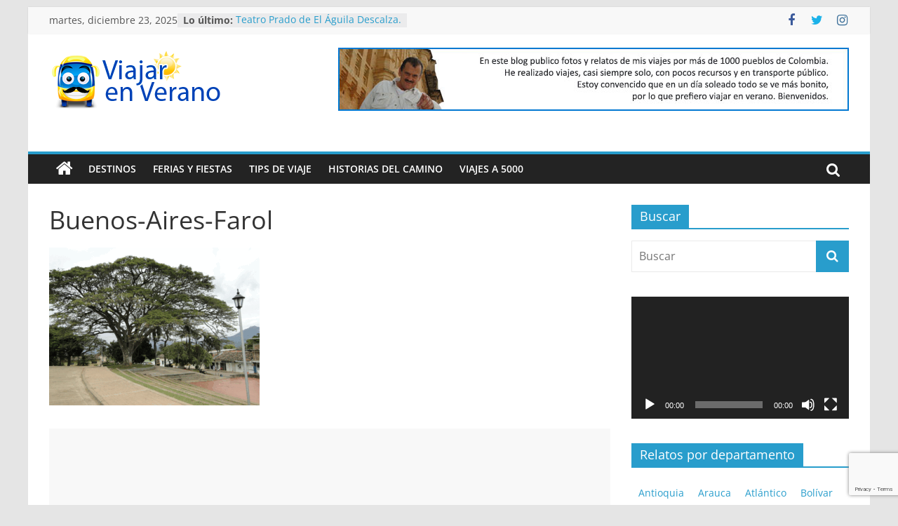

--- FILE ---
content_type: text/html; charset=utf-8
request_url: https://www.google.com/recaptcha/api2/anchor?ar=1&k=6LdMudIUAAAAAKX7RKIgq1MJ63xS6Da-SicsDupd&co=aHR0cHM6Ly93d3cudmlhamFyZW52ZXJhbm8uY29tOjQ0Mw..&hl=en&v=7gg7H51Q-naNfhmCP3_R47ho&size=invisible&anchor-ms=20000&execute-ms=30000&cb=wgch086wonpc
body_size: 48071
content:
<!DOCTYPE HTML><html dir="ltr" lang="en"><head><meta http-equiv="Content-Type" content="text/html; charset=UTF-8">
<meta http-equiv="X-UA-Compatible" content="IE=edge">
<title>reCAPTCHA</title>
<style type="text/css">
/* cyrillic-ext */
@font-face {
  font-family: 'Roboto';
  font-style: normal;
  font-weight: 400;
  font-stretch: 100%;
  src: url(//fonts.gstatic.com/s/roboto/v48/KFO7CnqEu92Fr1ME7kSn66aGLdTylUAMa3GUBHMdazTgWw.woff2) format('woff2');
  unicode-range: U+0460-052F, U+1C80-1C8A, U+20B4, U+2DE0-2DFF, U+A640-A69F, U+FE2E-FE2F;
}
/* cyrillic */
@font-face {
  font-family: 'Roboto';
  font-style: normal;
  font-weight: 400;
  font-stretch: 100%;
  src: url(//fonts.gstatic.com/s/roboto/v48/KFO7CnqEu92Fr1ME7kSn66aGLdTylUAMa3iUBHMdazTgWw.woff2) format('woff2');
  unicode-range: U+0301, U+0400-045F, U+0490-0491, U+04B0-04B1, U+2116;
}
/* greek-ext */
@font-face {
  font-family: 'Roboto';
  font-style: normal;
  font-weight: 400;
  font-stretch: 100%;
  src: url(//fonts.gstatic.com/s/roboto/v48/KFO7CnqEu92Fr1ME7kSn66aGLdTylUAMa3CUBHMdazTgWw.woff2) format('woff2');
  unicode-range: U+1F00-1FFF;
}
/* greek */
@font-face {
  font-family: 'Roboto';
  font-style: normal;
  font-weight: 400;
  font-stretch: 100%;
  src: url(//fonts.gstatic.com/s/roboto/v48/KFO7CnqEu92Fr1ME7kSn66aGLdTylUAMa3-UBHMdazTgWw.woff2) format('woff2');
  unicode-range: U+0370-0377, U+037A-037F, U+0384-038A, U+038C, U+038E-03A1, U+03A3-03FF;
}
/* math */
@font-face {
  font-family: 'Roboto';
  font-style: normal;
  font-weight: 400;
  font-stretch: 100%;
  src: url(//fonts.gstatic.com/s/roboto/v48/KFO7CnqEu92Fr1ME7kSn66aGLdTylUAMawCUBHMdazTgWw.woff2) format('woff2');
  unicode-range: U+0302-0303, U+0305, U+0307-0308, U+0310, U+0312, U+0315, U+031A, U+0326-0327, U+032C, U+032F-0330, U+0332-0333, U+0338, U+033A, U+0346, U+034D, U+0391-03A1, U+03A3-03A9, U+03B1-03C9, U+03D1, U+03D5-03D6, U+03F0-03F1, U+03F4-03F5, U+2016-2017, U+2034-2038, U+203C, U+2040, U+2043, U+2047, U+2050, U+2057, U+205F, U+2070-2071, U+2074-208E, U+2090-209C, U+20D0-20DC, U+20E1, U+20E5-20EF, U+2100-2112, U+2114-2115, U+2117-2121, U+2123-214F, U+2190, U+2192, U+2194-21AE, U+21B0-21E5, U+21F1-21F2, U+21F4-2211, U+2213-2214, U+2216-22FF, U+2308-230B, U+2310, U+2319, U+231C-2321, U+2336-237A, U+237C, U+2395, U+239B-23B7, U+23D0, U+23DC-23E1, U+2474-2475, U+25AF, U+25B3, U+25B7, U+25BD, U+25C1, U+25CA, U+25CC, U+25FB, U+266D-266F, U+27C0-27FF, U+2900-2AFF, U+2B0E-2B11, U+2B30-2B4C, U+2BFE, U+3030, U+FF5B, U+FF5D, U+1D400-1D7FF, U+1EE00-1EEFF;
}
/* symbols */
@font-face {
  font-family: 'Roboto';
  font-style: normal;
  font-weight: 400;
  font-stretch: 100%;
  src: url(//fonts.gstatic.com/s/roboto/v48/KFO7CnqEu92Fr1ME7kSn66aGLdTylUAMaxKUBHMdazTgWw.woff2) format('woff2');
  unicode-range: U+0001-000C, U+000E-001F, U+007F-009F, U+20DD-20E0, U+20E2-20E4, U+2150-218F, U+2190, U+2192, U+2194-2199, U+21AF, U+21E6-21F0, U+21F3, U+2218-2219, U+2299, U+22C4-22C6, U+2300-243F, U+2440-244A, U+2460-24FF, U+25A0-27BF, U+2800-28FF, U+2921-2922, U+2981, U+29BF, U+29EB, U+2B00-2BFF, U+4DC0-4DFF, U+FFF9-FFFB, U+10140-1018E, U+10190-1019C, U+101A0, U+101D0-101FD, U+102E0-102FB, U+10E60-10E7E, U+1D2C0-1D2D3, U+1D2E0-1D37F, U+1F000-1F0FF, U+1F100-1F1AD, U+1F1E6-1F1FF, U+1F30D-1F30F, U+1F315, U+1F31C, U+1F31E, U+1F320-1F32C, U+1F336, U+1F378, U+1F37D, U+1F382, U+1F393-1F39F, U+1F3A7-1F3A8, U+1F3AC-1F3AF, U+1F3C2, U+1F3C4-1F3C6, U+1F3CA-1F3CE, U+1F3D4-1F3E0, U+1F3ED, U+1F3F1-1F3F3, U+1F3F5-1F3F7, U+1F408, U+1F415, U+1F41F, U+1F426, U+1F43F, U+1F441-1F442, U+1F444, U+1F446-1F449, U+1F44C-1F44E, U+1F453, U+1F46A, U+1F47D, U+1F4A3, U+1F4B0, U+1F4B3, U+1F4B9, U+1F4BB, U+1F4BF, U+1F4C8-1F4CB, U+1F4D6, U+1F4DA, U+1F4DF, U+1F4E3-1F4E6, U+1F4EA-1F4ED, U+1F4F7, U+1F4F9-1F4FB, U+1F4FD-1F4FE, U+1F503, U+1F507-1F50B, U+1F50D, U+1F512-1F513, U+1F53E-1F54A, U+1F54F-1F5FA, U+1F610, U+1F650-1F67F, U+1F687, U+1F68D, U+1F691, U+1F694, U+1F698, U+1F6AD, U+1F6B2, U+1F6B9-1F6BA, U+1F6BC, U+1F6C6-1F6CF, U+1F6D3-1F6D7, U+1F6E0-1F6EA, U+1F6F0-1F6F3, U+1F6F7-1F6FC, U+1F700-1F7FF, U+1F800-1F80B, U+1F810-1F847, U+1F850-1F859, U+1F860-1F887, U+1F890-1F8AD, U+1F8B0-1F8BB, U+1F8C0-1F8C1, U+1F900-1F90B, U+1F93B, U+1F946, U+1F984, U+1F996, U+1F9E9, U+1FA00-1FA6F, U+1FA70-1FA7C, U+1FA80-1FA89, U+1FA8F-1FAC6, U+1FACE-1FADC, U+1FADF-1FAE9, U+1FAF0-1FAF8, U+1FB00-1FBFF;
}
/* vietnamese */
@font-face {
  font-family: 'Roboto';
  font-style: normal;
  font-weight: 400;
  font-stretch: 100%;
  src: url(//fonts.gstatic.com/s/roboto/v48/KFO7CnqEu92Fr1ME7kSn66aGLdTylUAMa3OUBHMdazTgWw.woff2) format('woff2');
  unicode-range: U+0102-0103, U+0110-0111, U+0128-0129, U+0168-0169, U+01A0-01A1, U+01AF-01B0, U+0300-0301, U+0303-0304, U+0308-0309, U+0323, U+0329, U+1EA0-1EF9, U+20AB;
}
/* latin-ext */
@font-face {
  font-family: 'Roboto';
  font-style: normal;
  font-weight: 400;
  font-stretch: 100%;
  src: url(//fonts.gstatic.com/s/roboto/v48/KFO7CnqEu92Fr1ME7kSn66aGLdTylUAMa3KUBHMdazTgWw.woff2) format('woff2');
  unicode-range: U+0100-02BA, U+02BD-02C5, U+02C7-02CC, U+02CE-02D7, U+02DD-02FF, U+0304, U+0308, U+0329, U+1D00-1DBF, U+1E00-1E9F, U+1EF2-1EFF, U+2020, U+20A0-20AB, U+20AD-20C0, U+2113, U+2C60-2C7F, U+A720-A7FF;
}
/* latin */
@font-face {
  font-family: 'Roboto';
  font-style: normal;
  font-weight: 400;
  font-stretch: 100%;
  src: url(//fonts.gstatic.com/s/roboto/v48/KFO7CnqEu92Fr1ME7kSn66aGLdTylUAMa3yUBHMdazQ.woff2) format('woff2');
  unicode-range: U+0000-00FF, U+0131, U+0152-0153, U+02BB-02BC, U+02C6, U+02DA, U+02DC, U+0304, U+0308, U+0329, U+2000-206F, U+20AC, U+2122, U+2191, U+2193, U+2212, U+2215, U+FEFF, U+FFFD;
}
/* cyrillic-ext */
@font-face {
  font-family: 'Roboto';
  font-style: normal;
  font-weight: 500;
  font-stretch: 100%;
  src: url(//fonts.gstatic.com/s/roboto/v48/KFO7CnqEu92Fr1ME7kSn66aGLdTylUAMa3GUBHMdazTgWw.woff2) format('woff2');
  unicode-range: U+0460-052F, U+1C80-1C8A, U+20B4, U+2DE0-2DFF, U+A640-A69F, U+FE2E-FE2F;
}
/* cyrillic */
@font-face {
  font-family: 'Roboto';
  font-style: normal;
  font-weight: 500;
  font-stretch: 100%;
  src: url(//fonts.gstatic.com/s/roboto/v48/KFO7CnqEu92Fr1ME7kSn66aGLdTylUAMa3iUBHMdazTgWw.woff2) format('woff2');
  unicode-range: U+0301, U+0400-045F, U+0490-0491, U+04B0-04B1, U+2116;
}
/* greek-ext */
@font-face {
  font-family: 'Roboto';
  font-style: normal;
  font-weight: 500;
  font-stretch: 100%;
  src: url(//fonts.gstatic.com/s/roboto/v48/KFO7CnqEu92Fr1ME7kSn66aGLdTylUAMa3CUBHMdazTgWw.woff2) format('woff2');
  unicode-range: U+1F00-1FFF;
}
/* greek */
@font-face {
  font-family: 'Roboto';
  font-style: normal;
  font-weight: 500;
  font-stretch: 100%;
  src: url(//fonts.gstatic.com/s/roboto/v48/KFO7CnqEu92Fr1ME7kSn66aGLdTylUAMa3-UBHMdazTgWw.woff2) format('woff2');
  unicode-range: U+0370-0377, U+037A-037F, U+0384-038A, U+038C, U+038E-03A1, U+03A3-03FF;
}
/* math */
@font-face {
  font-family: 'Roboto';
  font-style: normal;
  font-weight: 500;
  font-stretch: 100%;
  src: url(//fonts.gstatic.com/s/roboto/v48/KFO7CnqEu92Fr1ME7kSn66aGLdTylUAMawCUBHMdazTgWw.woff2) format('woff2');
  unicode-range: U+0302-0303, U+0305, U+0307-0308, U+0310, U+0312, U+0315, U+031A, U+0326-0327, U+032C, U+032F-0330, U+0332-0333, U+0338, U+033A, U+0346, U+034D, U+0391-03A1, U+03A3-03A9, U+03B1-03C9, U+03D1, U+03D5-03D6, U+03F0-03F1, U+03F4-03F5, U+2016-2017, U+2034-2038, U+203C, U+2040, U+2043, U+2047, U+2050, U+2057, U+205F, U+2070-2071, U+2074-208E, U+2090-209C, U+20D0-20DC, U+20E1, U+20E5-20EF, U+2100-2112, U+2114-2115, U+2117-2121, U+2123-214F, U+2190, U+2192, U+2194-21AE, U+21B0-21E5, U+21F1-21F2, U+21F4-2211, U+2213-2214, U+2216-22FF, U+2308-230B, U+2310, U+2319, U+231C-2321, U+2336-237A, U+237C, U+2395, U+239B-23B7, U+23D0, U+23DC-23E1, U+2474-2475, U+25AF, U+25B3, U+25B7, U+25BD, U+25C1, U+25CA, U+25CC, U+25FB, U+266D-266F, U+27C0-27FF, U+2900-2AFF, U+2B0E-2B11, U+2B30-2B4C, U+2BFE, U+3030, U+FF5B, U+FF5D, U+1D400-1D7FF, U+1EE00-1EEFF;
}
/* symbols */
@font-face {
  font-family: 'Roboto';
  font-style: normal;
  font-weight: 500;
  font-stretch: 100%;
  src: url(//fonts.gstatic.com/s/roboto/v48/KFO7CnqEu92Fr1ME7kSn66aGLdTylUAMaxKUBHMdazTgWw.woff2) format('woff2');
  unicode-range: U+0001-000C, U+000E-001F, U+007F-009F, U+20DD-20E0, U+20E2-20E4, U+2150-218F, U+2190, U+2192, U+2194-2199, U+21AF, U+21E6-21F0, U+21F3, U+2218-2219, U+2299, U+22C4-22C6, U+2300-243F, U+2440-244A, U+2460-24FF, U+25A0-27BF, U+2800-28FF, U+2921-2922, U+2981, U+29BF, U+29EB, U+2B00-2BFF, U+4DC0-4DFF, U+FFF9-FFFB, U+10140-1018E, U+10190-1019C, U+101A0, U+101D0-101FD, U+102E0-102FB, U+10E60-10E7E, U+1D2C0-1D2D3, U+1D2E0-1D37F, U+1F000-1F0FF, U+1F100-1F1AD, U+1F1E6-1F1FF, U+1F30D-1F30F, U+1F315, U+1F31C, U+1F31E, U+1F320-1F32C, U+1F336, U+1F378, U+1F37D, U+1F382, U+1F393-1F39F, U+1F3A7-1F3A8, U+1F3AC-1F3AF, U+1F3C2, U+1F3C4-1F3C6, U+1F3CA-1F3CE, U+1F3D4-1F3E0, U+1F3ED, U+1F3F1-1F3F3, U+1F3F5-1F3F7, U+1F408, U+1F415, U+1F41F, U+1F426, U+1F43F, U+1F441-1F442, U+1F444, U+1F446-1F449, U+1F44C-1F44E, U+1F453, U+1F46A, U+1F47D, U+1F4A3, U+1F4B0, U+1F4B3, U+1F4B9, U+1F4BB, U+1F4BF, U+1F4C8-1F4CB, U+1F4D6, U+1F4DA, U+1F4DF, U+1F4E3-1F4E6, U+1F4EA-1F4ED, U+1F4F7, U+1F4F9-1F4FB, U+1F4FD-1F4FE, U+1F503, U+1F507-1F50B, U+1F50D, U+1F512-1F513, U+1F53E-1F54A, U+1F54F-1F5FA, U+1F610, U+1F650-1F67F, U+1F687, U+1F68D, U+1F691, U+1F694, U+1F698, U+1F6AD, U+1F6B2, U+1F6B9-1F6BA, U+1F6BC, U+1F6C6-1F6CF, U+1F6D3-1F6D7, U+1F6E0-1F6EA, U+1F6F0-1F6F3, U+1F6F7-1F6FC, U+1F700-1F7FF, U+1F800-1F80B, U+1F810-1F847, U+1F850-1F859, U+1F860-1F887, U+1F890-1F8AD, U+1F8B0-1F8BB, U+1F8C0-1F8C1, U+1F900-1F90B, U+1F93B, U+1F946, U+1F984, U+1F996, U+1F9E9, U+1FA00-1FA6F, U+1FA70-1FA7C, U+1FA80-1FA89, U+1FA8F-1FAC6, U+1FACE-1FADC, U+1FADF-1FAE9, U+1FAF0-1FAF8, U+1FB00-1FBFF;
}
/* vietnamese */
@font-face {
  font-family: 'Roboto';
  font-style: normal;
  font-weight: 500;
  font-stretch: 100%;
  src: url(//fonts.gstatic.com/s/roboto/v48/KFO7CnqEu92Fr1ME7kSn66aGLdTylUAMa3OUBHMdazTgWw.woff2) format('woff2');
  unicode-range: U+0102-0103, U+0110-0111, U+0128-0129, U+0168-0169, U+01A0-01A1, U+01AF-01B0, U+0300-0301, U+0303-0304, U+0308-0309, U+0323, U+0329, U+1EA0-1EF9, U+20AB;
}
/* latin-ext */
@font-face {
  font-family: 'Roboto';
  font-style: normal;
  font-weight: 500;
  font-stretch: 100%;
  src: url(//fonts.gstatic.com/s/roboto/v48/KFO7CnqEu92Fr1ME7kSn66aGLdTylUAMa3KUBHMdazTgWw.woff2) format('woff2');
  unicode-range: U+0100-02BA, U+02BD-02C5, U+02C7-02CC, U+02CE-02D7, U+02DD-02FF, U+0304, U+0308, U+0329, U+1D00-1DBF, U+1E00-1E9F, U+1EF2-1EFF, U+2020, U+20A0-20AB, U+20AD-20C0, U+2113, U+2C60-2C7F, U+A720-A7FF;
}
/* latin */
@font-face {
  font-family: 'Roboto';
  font-style: normal;
  font-weight: 500;
  font-stretch: 100%;
  src: url(//fonts.gstatic.com/s/roboto/v48/KFO7CnqEu92Fr1ME7kSn66aGLdTylUAMa3yUBHMdazQ.woff2) format('woff2');
  unicode-range: U+0000-00FF, U+0131, U+0152-0153, U+02BB-02BC, U+02C6, U+02DA, U+02DC, U+0304, U+0308, U+0329, U+2000-206F, U+20AC, U+2122, U+2191, U+2193, U+2212, U+2215, U+FEFF, U+FFFD;
}
/* cyrillic-ext */
@font-face {
  font-family: 'Roboto';
  font-style: normal;
  font-weight: 900;
  font-stretch: 100%;
  src: url(//fonts.gstatic.com/s/roboto/v48/KFO7CnqEu92Fr1ME7kSn66aGLdTylUAMa3GUBHMdazTgWw.woff2) format('woff2');
  unicode-range: U+0460-052F, U+1C80-1C8A, U+20B4, U+2DE0-2DFF, U+A640-A69F, U+FE2E-FE2F;
}
/* cyrillic */
@font-face {
  font-family: 'Roboto';
  font-style: normal;
  font-weight: 900;
  font-stretch: 100%;
  src: url(//fonts.gstatic.com/s/roboto/v48/KFO7CnqEu92Fr1ME7kSn66aGLdTylUAMa3iUBHMdazTgWw.woff2) format('woff2');
  unicode-range: U+0301, U+0400-045F, U+0490-0491, U+04B0-04B1, U+2116;
}
/* greek-ext */
@font-face {
  font-family: 'Roboto';
  font-style: normal;
  font-weight: 900;
  font-stretch: 100%;
  src: url(//fonts.gstatic.com/s/roboto/v48/KFO7CnqEu92Fr1ME7kSn66aGLdTylUAMa3CUBHMdazTgWw.woff2) format('woff2');
  unicode-range: U+1F00-1FFF;
}
/* greek */
@font-face {
  font-family: 'Roboto';
  font-style: normal;
  font-weight: 900;
  font-stretch: 100%;
  src: url(//fonts.gstatic.com/s/roboto/v48/KFO7CnqEu92Fr1ME7kSn66aGLdTylUAMa3-UBHMdazTgWw.woff2) format('woff2');
  unicode-range: U+0370-0377, U+037A-037F, U+0384-038A, U+038C, U+038E-03A1, U+03A3-03FF;
}
/* math */
@font-face {
  font-family: 'Roboto';
  font-style: normal;
  font-weight: 900;
  font-stretch: 100%;
  src: url(//fonts.gstatic.com/s/roboto/v48/KFO7CnqEu92Fr1ME7kSn66aGLdTylUAMawCUBHMdazTgWw.woff2) format('woff2');
  unicode-range: U+0302-0303, U+0305, U+0307-0308, U+0310, U+0312, U+0315, U+031A, U+0326-0327, U+032C, U+032F-0330, U+0332-0333, U+0338, U+033A, U+0346, U+034D, U+0391-03A1, U+03A3-03A9, U+03B1-03C9, U+03D1, U+03D5-03D6, U+03F0-03F1, U+03F4-03F5, U+2016-2017, U+2034-2038, U+203C, U+2040, U+2043, U+2047, U+2050, U+2057, U+205F, U+2070-2071, U+2074-208E, U+2090-209C, U+20D0-20DC, U+20E1, U+20E5-20EF, U+2100-2112, U+2114-2115, U+2117-2121, U+2123-214F, U+2190, U+2192, U+2194-21AE, U+21B0-21E5, U+21F1-21F2, U+21F4-2211, U+2213-2214, U+2216-22FF, U+2308-230B, U+2310, U+2319, U+231C-2321, U+2336-237A, U+237C, U+2395, U+239B-23B7, U+23D0, U+23DC-23E1, U+2474-2475, U+25AF, U+25B3, U+25B7, U+25BD, U+25C1, U+25CA, U+25CC, U+25FB, U+266D-266F, U+27C0-27FF, U+2900-2AFF, U+2B0E-2B11, U+2B30-2B4C, U+2BFE, U+3030, U+FF5B, U+FF5D, U+1D400-1D7FF, U+1EE00-1EEFF;
}
/* symbols */
@font-face {
  font-family: 'Roboto';
  font-style: normal;
  font-weight: 900;
  font-stretch: 100%;
  src: url(//fonts.gstatic.com/s/roboto/v48/KFO7CnqEu92Fr1ME7kSn66aGLdTylUAMaxKUBHMdazTgWw.woff2) format('woff2');
  unicode-range: U+0001-000C, U+000E-001F, U+007F-009F, U+20DD-20E0, U+20E2-20E4, U+2150-218F, U+2190, U+2192, U+2194-2199, U+21AF, U+21E6-21F0, U+21F3, U+2218-2219, U+2299, U+22C4-22C6, U+2300-243F, U+2440-244A, U+2460-24FF, U+25A0-27BF, U+2800-28FF, U+2921-2922, U+2981, U+29BF, U+29EB, U+2B00-2BFF, U+4DC0-4DFF, U+FFF9-FFFB, U+10140-1018E, U+10190-1019C, U+101A0, U+101D0-101FD, U+102E0-102FB, U+10E60-10E7E, U+1D2C0-1D2D3, U+1D2E0-1D37F, U+1F000-1F0FF, U+1F100-1F1AD, U+1F1E6-1F1FF, U+1F30D-1F30F, U+1F315, U+1F31C, U+1F31E, U+1F320-1F32C, U+1F336, U+1F378, U+1F37D, U+1F382, U+1F393-1F39F, U+1F3A7-1F3A8, U+1F3AC-1F3AF, U+1F3C2, U+1F3C4-1F3C6, U+1F3CA-1F3CE, U+1F3D4-1F3E0, U+1F3ED, U+1F3F1-1F3F3, U+1F3F5-1F3F7, U+1F408, U+1F415, U+1F41F, U+1F426, U+1F43F, U+1F441-1F442, U+1F444, U+1F446-1F449, U+1F44C-1F44E, U+1F453, U+1F46A, U+1F47D, U+1F4A3, U+1F4B0, U+1F4B3, U+1F4B9, U+1F4BB, U+1F4BF, U+1F4C8-1F4CB, U+1F4D6, U+1F4DA, U+1F4DF, U+1F4E3-1F4E6, U+1F4EA-1F4ED, U+1F4F7, U+1F4F9-1F4FB, U+1F4FD-1F4FE, U+1F503, U+1F507-1F50B, U+1F50D, U+1F512-1F513, U+1F53E-1F54A, U+1F54F-1F5FA, U+1F610, U+1F650-1F67F, U+1F687, U+1F68D, U+1F691, U+1F694, U+1F698, U+1F6AD, U+1F6B2, U+1F6B9-1F6BA, U+1F6BC, U+1F6C6-1F6CF, U+1F6D3-1F6D7, U+1F6E0-1F6EA, U+1F6F0-1F6F3, U+1F6F7-1F6FC, U+1F700-1F7FF, U+1F800-1F80B, U+1F810-1F847, U+1F850-1F859, U+1F860-1F887, U+1F890-1F8AD, U+1F8B0-1F8BB, U+1F8C0-1F8C1, U+1F900-1F90B, U+1F93B, U+1F946, U+1F984, U+1F996, U+1F9E9, U+1FA00-1FA6F, U+1FA70-1FA7C, U+1FA80-1FA89, U+1FA8F-1FAC6, U+1FACE-1FADC, U+1FADF-1FAE9, U+1FAF0-1FAF8, U+1FB00-1FBFF;
}
/* vietnamese */
@font-face {
  font-family: 'Roboto';
  font-style: normal;
  font-weight: 900;
  font-stretch: 100%;
  src: url(//fonts.gstatic.com/s/roboto/v48/KFO7CnqEu92Fr1ME7kSn66aGLdTylUAMa3OUBHMdazTgWw.woff2) format('woff2');
  unicode-range: U+0102-0103, U+0110-0111, U+0128-0129, U+0168-0169, U+01A0-01A1, U+01AF-01B0, U+0300-0301, U+0303-0304, U+0308-0309, U+0323, U+0329, U+1EA0-1EF9, U+20AB;
}
/* latin-ext */
@font-face {
  font-family: 'Roboto';
  font-style: normal;
  font-weight: 900;
  font-stretch: 100%;
  src: url(//fonts.gstatic.com/s/roboto/v48/KFO7CnqEu92Fr1ME7kSn66aGLdTylUAMa3KUBHMdazTgWw.woff2) format('woff2');
  unicode-range: U+0100-02BA, U+02BD-02C5, U+02C7-02CC, U+02CE-02D7, U+02DD-02FF, U+0304, U+0308, U+0329, U+1D00-1DBF, U+1E00-1E9F, U+1EF2-1EFF, U+2020, U+20A0-20AB, U+20AD-20C0, U+2113, U+2C60-2C7F, U+A720-A7FF;
}
/* latin */
@font-face {
  font-family: 'Roboto';
  font-style: normal;
  font-weight: 900;
  font-stretch: 100%;
  src: url(//fonts.gstatic.com/s/roboto/v48/KFO7CnqEu92Fr1ME7kSn66aGLdTylUAMa3yUBHMdazQ.woff2) format('woff2');
  unicode-range: U+0000-00FF, U+0131, U+0152-0153, U+02BB-02BC, U+02C6, U+02DA, U+02DC, U+0304, U+0308, U+0329, U+2000-206F, U+20AC, U+2122, U+2191, U+2193, U+2212, U+2215, U+FEFF, U+FFFD;
}

</style>
<link rel="stylesheet" type="text/css" href="https://www.gstatic.com/recaptcha/releases/7gg7H51Q-naNfhmCP3_R47ho/styles__ltr.css">
<script nonce="SjnzYf0HXDbNjdE_IcG8gw" type="text/javascript">window['__recaptcha_api'] = 'https://www.google.com/recaptcha/api2/';</script>
<script type="text/javascript" src="https://www.gstatic.com/recaptcha/releases/7gg7H51Q-naNfhmCP3_R47ho/recaptcha__en.js" nonce="SjnzYf0HXDbNjdE_IcG8gw">
      
    </script></head>
<body><div id="rc-anchor-alert" class="rc-anchor-alert"></div>
<input type="hidden" id="recaptcha-token" value="[base64]">
<script type="text/javascript" nonce="SjnzYf0HXDbNjdE_IcG8gw">
      recaptcha.anchor.Main.init("[\x22ainput\x22,[\x22bgdata\x22,\x22\x22,\[base64]/[base64]/bmV3IFpbdF0obVswXSk6Sz09Mj9uZXcgWlt0XShtWzBdLG1bMV0pOks9PTM/bmV3IFpbdF0obVswXSxtWzFdLG1bMl0pOks9PTQ/[base64]/[base64]/[base64]/[base64]/[base64]/[base64]/[base64]/[base64]/[base64]/[base64]/[base64]/[base64]/[base64]/[base64]\\u003d\\u003d\x22,\[base64]\x22,\[base64]/ChWPDpz3DhsOQJcKmBUJKJ8KPw4XDucK0woU5w7XDm8OidsOnw4pwwow/Wz/DhcKNw7whXw59woJSCDLCqy7ClxfChBltw4ANXsKgwonDohpHwpt0OUTDvzrCl8KCJ1Fzw4AdVMKhwqUkRMKRw4EoB13CnXDDvBBewp3DqMKow5QYw4d9Ji/DrMOTw67DiRM4wq/Cuj/[base64]/[base64]/DisKRwqRdJmzDg35Aw7dUw4LDn3EBw6IDQVVOXlPClyA3L8KTJMKzw5JqQ8Ovw7/CgMOIwrUpIwbCn8KCw4rDncKEc8K4CzdKLmMZwqoZw7cIw7ViwrzClzXCvMKfw4oGwqZ0D8ODKw3Cux1MwrrCjcOGwo3CgSLCt0UQU8KnYMKMA8OZd8KRPE/CngcJKSs+RHbDjhtUwpzCjsOkfsKDw6oAQcOsNsKpBsKNTlhPeyRPPC/DsHIGwoRpw6vDs1tqf8Kgw73DpcOBFsKMw4xBPl8XOcOQwrvChBrDggrClMOmXHdRwqocwph3ecKITi7ChsOqw4rCgSXCn0Rkw4fDmkfDlSrCvyFRwr/Dl8OcwrkIw4cbecKGEk7Cq8KOLsOVwo3DpysOwp/DrsKsNSkSUcOFJGgeTsOda2fDs8KNw5XDuU9QOywAw5rCjsOPwpI3wpjDqG/CghdJw7PCpiRgwpQsZxMTQn3CkMK/w7XCp8KYw60xHATCgQlWwrtLCMKnQ8K1wqLCoDxPeWfCl37DkFw/w5wZw7/DnDR+XUtma8Ksw5JowpdTwoQtw5DCphPCog3CqcK6woLDjzg9dsKjwrrDuSwJPMOPw7vDqMK6w5vDij3CvmViesOdDsKBYsKDw7LDkMKCFAd7wp/Ct8OKUEoGG8K6DgrCjWgSwrRdQ0J3JsOWc3XDu3XCp8OeIMOjcyPCpnoKTcKccsK+w6LCvkBjScOLwqTCk8KPw5HDqxZKw5dvN8Ozw748C2vDvw9yXVpzw7Y6wrwFS8O/[base64]/wp3CrncmwpHDvMORb8KTUMKGQFRTw4hqw6Rzw5MlJwsaXWzCrSTCtMOIHSwXw7DCiMOuwonCnkFHwpNpwonDtSHDqD0Iwo/Cn8OCE8K4KcKgw4BmI8Kvwowfwp/Cg8K1YDAHfcO4BMKiw47Ci14Bw5B3wp7CrWHDpHdST8Otw5xnwpgIDXzCp8OQfnvCp19ePMOeC1zDimLCrk3DmApKDMKCL8KLw6bDtsKgw4XDq8KuXMObw7zCkkHDl0bDiDAnwoVmw4BQwrl4PsKCw5TDtMOQG8K2wobDmTbDhsKsLcOnw4/CssKuw63Dm8KjwrlNwrZ6woJxABfDgRfDtFtWSMOQZMObeMKPw77Chw89w5wKaDrClkcaw6cxUwLDlsOaw53DvsKkwo7CgFBtw5bDosOJPMKUw4F+wrcaH8KGw7t/EsKowoTDinrCncK4w4DCtDcYBsKXwr5qNx7DjsKzJ2bDvMO/NXdTXQjDpV3ClkpCw4cpXMKvasOrw7jCvcKtB2bDmsOJwqHDl8KUw6Fcw4dKRMKbwpzCssKNw6bDs27CgcKvDi5Xc1/[base64]/[base64]/[base64]/CosOFbMOYUgkAw6QWwrLCm8OjBsOxO8ODwqHCrivCg3Ehw7bDhjvCryNgwqTClwAWwqZTXn9Aw44Aw7pMH0DDnB/[base64]/CohlMO8KvwozCjsOZw75ZwqrDoBbDsHoOFhsUX0/[base64]/CnCQoecKPAXbDgRYcJUJhY8KUwrTCrMOFw6tkCnvCvMKtCRFrw7Y4OQPDhmzCpcKBW8KdbMOKRcO4w5XCmhfDq3vCpMKSw6llw4xhJsKTwqrCpkXDqFbDt3vDmG3DkRbClUrDhzgsXEDDvnwKdjJ/AcKreBfCh8OIwrXDjMKgwppsw7QBw7fDigvDnz5+ZsKaZRMYKlzCjsOHUUDDgMKIworCvyh/DgbCicKrwosRQsKnwrZawpxoKsK3NzclKsOzw4lAaUVIwq4ZRsOrwo0KwoNoDMOwYAvDlMOHw64Yw43CjMOvPsK8wrNQS8KlYWLDk2/[base64]/wqg1YkrDu28/w4/DisOzw4NywqfDs8KTw4vCkMKYT17CjlrDhTHCg8KJwqdxQsKAcMKdwoVfLirCmmHCo2wWwp0GETTClsO5w7bDqTFwDTMcwoJ9woxAwrplPA7DnEjDjVhxw7ZMw6cnwpMhw5fDtyrDocKtwqfDu8KOdjoew5fDtybDjsKiwpvCmhPCukkAbUNPw5nDvz/DlwdKAsOcf8O7wrQaacOAw4DClMOuOMOABQl4CScRQcKybsKNwoxeNEfDrsOnwqIoKgcFw4NwYA3Cj3XDjHA/[base64]/Cv8KZOMKCw4jCuQbDv8KSwp8PI8KgA2kpwrvCtsOtwojCj13Dgz5Ww7/DsAwdw5ZFwrnCm8OKDVLCh8Odw6UJwrvCiUxaRFDCuDDDrsKPw6bDuMKLLMK3wqd2GsOowrHCh8OIREjDg1fCrTFPwr/Dh1HCo8KfC2pyCXHDksKBXsKUJB7CgyXCqMOzwr8Iwr7CoS/DunRbw4PDi0vCmQbDoMOjXsKLwo7DtlU8PXDDmEshAcOrRsOiUmEEKEvDm0c9QFnCqTkMw7Zaw5DCscOoQ8KqwpzCn8OZwrbDp2NJJsK3THHCuV0kwoPDmsKQSFE9WMKGwqMjw4YSLzLDqMK/d8KdVATCjwbDpcK9w7dTLWojdUJnw5JfwqhVwpjDgsKaw7DCrRvCtTFiS8KHw7Y/IhzCsMOKwqxXbglNwr8CXMKtcBXCqRVvw73DsgjDom9kajI+IhTCtzkDwoLCq8OLelUjIMKWwqkTXMKkw4nCilYBHDJBfsOqMcKbwrnDjsKUwqgMwqrCnw7CvcKswoV+w5Bww6swfm7Drg0/w4nCrXbDlsKITMKZwp4FwpfDocK/PcO9fsKOwqRjKlPCvEFoHsKEQMKHBcKmwrUtJWPCgMO7XsKzw4LDisOdwpx0BjJ0w5rCjMKCIsOuwpMgZkfDnQXCjcOdbcOjCHlUw6DDp8Kqw4QbRcOYw4JJNsOyw71wFsK+w6FlYcKAQxIKwrVYw6vCs8KMwo7CuMKUTcO/wqHCu1dHw53Cs3HCtcK2aMKpI8Opw5UBLsKQHMKSw5UAccOvw6LDmcK3R0gCw75/A8Oiwo5Dw7QhwpHCjC3Cg3TDvMKKwonChMKTw4vCgyPCjMKPw7TCsMOvScOhWW8ZEnRsEnbDjEI7w4/CuGXCqsOrVw0RWMKUUBbDmUbCkmvDhMOWNsKbVyXDosKXTzzCjsO7BsOvbAPCgxzDoSTDhBJiVMKbwophw47CtMKcw6nCpVPCj2JpNgJ/OkBAScKLOTx9w4XDlMKJUDg9X8KrCTBuw7bDnMOKwplDw7LDjETDhxnCncK4PGLDu1U+C0VdO15rw54Two/[base64]/bCzClMKFw6rDmcKyZBDCgyHCgGPDunXClcKTTsK/DMOWwotMK8KIw6VWSMKYwq8fZcORw4xGZWgkWlzCmsOHTwLClC/DhGjDuCfCo2h/dMOTQRESw5/DrMKXw6tjw6d4DsOUZx/DgSjCr8Ksw5RNS17DnMOdw68GVsOdw43DhsOhc8OFwqfCtCQRwpbDp2l+DsO0wrLDncO+PMKWIMO1w7MZd8Ktw5xYPMOIwqPDln/[base64]/YnzDhXPCjsOowrHCqXgywrzDj8KLwq/[base64]/ClsKnw6vClcOxwrUXLE3Dr8OwMFDDlghFC25VNsObGMK/VsKKw7nCmRPDs8OAw5fDnEUGFz5nw6XDscKSLsO4ZsKiw5FnwofCj8K7ZcK7wrk/wrjDjAk+Eyplw6bCtVMqCcOow6MTwr3Dv8O/[base64]/DnFrCq8KpBcKbUsKjK8KGwpHCoMKGwpgyw7PCq1hNw5HDjBDCvU5Xw4cpA8KtAS/CrMOowr/[base64]/w7rDisOkwohPw5/CpzIIwpjCtl3CscKkwokRw4gKVcObXC1GwrLClBPDpF/[base64]/wpgLwpdhUsKgUMOXCFDDuQY+T8KJwr/DqsK1w57DlsK/w5/[base64]/DnC/Cl2DCn8OaMcKlw6tXwpbDssKnK8OeAGMSA8OoBwl8XMO5JMK6VMOoLsO2woPCtHfDmMOSw7LCvgDDniJkWDXCozs0w5g3w7Biw5jCnCfCtjjDlsKsO8Ovwod1wqbDj8Kbw5zDmEhDcsKTGcK4w6zCmsObJANGA17Di1IFwonCvklew7/CrQ7CsX9pw7EJE2rDjMO8wooww53DrllPOcKFGMOXDcK2aV52EcK0LcKew4V3HCzDjnvCs8KnQm4DHyRXwqYzfsKCwrxBw6fCiWMcw6DCiQ/DvsKIwpbDugvCg07DlQldw4fDpToUGcOkJ3vDlSXDocKPwoUgFWRuw5ErDsKSacKfXzkubgfDg1zCgMK/W8OpMsKHB3jCjcK2PsOtTnjDjyjCoMKXK8OhwozDrj1UUxs3w4PDisKXw4jCrMOiwoXCkcKkTzV2w4LDhnHDkMOzwpYVSXjCgsOJV39iwrbDuMKxw4Ulw6LDsg4rw5Y/wrhcNEXDqDsxw5TDtMOsFMKow6RMJUlAbQfDrcK/FE/DqMOTJFJRwpTCtWJEw6nDr8OGccO3w7jCr8OScEIvJMOHw601G8OpR0NjF8Oaw6TCgcOvwrTCo8OiEcKHwpwOOcKCwpbCmDbDicOkMHXDlF0swr12w6DCgcK/woYlYVvDtcKEDixuZWRawpLDmEYzw5rCrcK3V8OBEix8w44fR8Kgw7fCkcOYw6/CqcO4GWN6GycZJGQ7wpXDtltEYcOSwoEbwphHIMKrOsKkJ8ONw5DCq8KibcOfwofCpMKyw4Imw4oxw4g5VsKlTh1vwrTDoMOswrDCg8OgwqXDo1XCgXXDhsKPwpEWwpXDlcK/TcKhwopTTcObw7bCniM6JsKEwpUqw6krwprDuMOwwp9OBcO9cMK5w5zDpyXCpDTDsERCGC0uAi/DhsKaA8KpWGBmJVfDpy19Biwfw7waUFbDsywDLhnCsChVwodswqpeOcOER8OqworDr8OVXsKxwqkTFC8BQcKvwr7DvMOOwr1Fw68Lw5bDtsKla8OEwpgID8Kcw7oKw5bCl8OHw4lkWcOHCcO1T8K7w69Tw7dAw6l3w5LCkiUpw6HCgsK5w5FYc8KiKSHCq8KUCy/Ck0PCjcOiwp7DtBYuw6bCrMOqQsOqQMO3wo8idnJ5w7HDhcOuwpsWTnDDjcKDwrbComcuw47DrsO9S3fDksOyIQ/CncOGHAPCtWg9wrnCiyXDnnJ7w6F4RsK2KkNcw4XCq8KUwp/CrcKIwrbDo3BubMKZw4nClsK1DWZCw4LDkFxFw6fDomtBwoTDrMO0NT/DoSvCsMOKfWVbwpXCu8O1w6hwwp/CjMOPw7ktw7jCuMOEHBd8fyBLI8K6w7nDi38uw6YhAVfDlMOdT8ORNcOZcClowrXDlzAawpDCkTXCqcOGw5U5fsOPw7N5IcKSfMKUw40nw7bDjMKFdjzCpMKkw4/DvMOywrjCocKEdSE5w48nTC7Dl8OuwrLCocOsw5PCj8OowqLCsxbDrhxmwonDvMKTPQppcSXCkAhxwp3Ch8KhwoXDsnfCmMK2w453w6/[base64]/ChmEMO8O7w4djSsOYP8KXZA1zWF51w6PDgcKKbVg+ZMOgwr9Two4Bw44aEj5QWh8lI8KqQsOqwprDk8KNwpHCmnjCv8KFRsKvHcOuQsKIw6bDjMKBw7fCrDDCj38IOFAwaVDDnMOeH8O8IsK+dcKVwqUHDU90b2/CvyHCqnlTwpnChnVje8KUwrTDicK2wpROw5R0wqLDjcK+wrTCvMOJFMK7w6nDvMOswqA9RD7CvcKow5PChcKBMUzDucKAwoDDsMKTfhXDiSN/wq9vL8KKwoHDsxpVw7sPUMOZcVkIH29mwprCh3FpAcKUW8KjfjMnfWMWLMOgw4HDn8OiecKZejV3HSTCgCEVdyvCjMKewo3CrGfDt2TDl8KOwrrCty3Dmh3CvcKRKMK0J8OcwrvCqsOmD8OObsOYw4fCs3zChGHCvQQ3w5bCtcOIMFFmwq/Diwdsw6A9w7NjwqZ0UXI/wrIMwpJCex9lUWHDuWzDtMOsdwhowqAcYwjCslM/VMK/AMOnw7XCvXHCucK8wrHCmsO+f8OjQiDCnTJqw63DqWfDgsO3w7g9wrDDvcK7HATDuhUrwofCtSt5cjHDsMOkwossw6/DggZiBsKaw7hOwovDmMOmw4vDlnEEw6fClsKjw6ZbwqpbRsOCw4nCrsK4GsOiDcO2worCosK7w5Vzw5TClcKZw71ZV8KRbcOUBcOHw5zCgWHCg8O/CTnDknDCtFEZwqPCksKyUcOiwoo+wqQJDF0Owr5FFMKQw6AJIXUPwrkgwrXDo0vCksK3PjwZw7HChR9EAMOoworDmsOUw6fCulPDiMK9SisBwpXDmHZxFsO0woBmwqXCmcO3w71Ow6JDwrrDtmVjbD/Cl8OPDCpNw6LCuMKeDQB0w6vCjjXClhwRbyDCoXJlMSXCo2jCnQR3B3HCusOUw7PCuBTCoDYICcOpwoQZVcOZwogfw7DCncOcMA12wojClmzCjTzDsWzCjiUqFcOSN8OTwpQqw5/Cngt1wqTCjsKVw5jCqXfCnQ9AJQfCmMOnw7NYPk1rMMKJw7/CuCDDujdBZwXCr8KkwofCosOAYcKMw6fCiRo2w51HJHYsLXLDlcOoc8Kiw4xxw4LCsyTDkFbDkkBtX8KIcXcnNwR/VcKFHcO8w5PDvgjChMKQw5ZGwojDhnTDuMO+ccO0LsOOA0lET0YEw4c7bHDChMKvVHQQw7XDtlpjTsOoc23DkgvCrkMvKsOKGSrDtMOwwrTCpCs5wqHDiS5yHcORd38/X3zCrMKKwplVYRDCi8O3wr7CvcKNw7xPwqXDpcOYw5bDvWzDq8K8w6jDtmnCpcOxw6HDrMOVA2DDrMK/[base64]/[base64]/[base64]/CignCtHAkcgdRwqDCgXLDvhBNYUoyemYaFMKPw50fby3CgsOzwp8xwoBVeMOdA8K9NzFIDMOWwr9dwpRJw7/[base64]/w6/[base64]/DgcOAw55ow4TCmjXCl18TwpURw7hbdsKPI8Ocwq0vwpgrw6zCmQzDnTImw4vDtHzDiGTDkjsawp3Dv8KhwqBCVgPDmjHCrMOYw75nw5TDusKzwqbCsm7CmsOgwpjDhMOuw7QcKB/CsHHDvAgNI1nDvmwLw5Ygw6nCgWTCsWbCqMK2wqjCgx8ywojCncKxwpYjasKvwrVSF3DDmXkMasK/w5AJw5XCgsO6wqrDpMOHOyTDoMOgwrvCrC/Cu8KDFsOBwpvCpMOfwozDtDUxP8Omd3l1w7sDwr92wpElw6prw53DpWotIMO5wqpyw7hcBmkLwrHDhzfDuMKtwpLCmyTDm8Odw5/Dv8Owb3VNHmhBKFoKMMODw7DDq8K7w652Dn0NXcKgwqYkTHHDillsTm3DlgdNG3guwq/DocKNEx19w6tOw7V7wqDDjHnDrcOmGVDDlsOzwrxPwpgfwqcBw6nCkhBvIMKTQcKiw6dHw7MRWcOGCwQoJHXCuAXDhsO2w6jDj1Naw5rCtlLDkcKwElPClcOQKcO8wpc3BF7Cq1YpQEXDnMOVfcKXwqYBwosWDxZ7w4/CkcK2KMKgwo58wqXCssKSf8OAT3sBw7EHMcKpw7fCgRfCrcO7X8OtdmPCvV9YLsKOwr8nw7nCncOme0teCSREw75WwrsvHcKRw78ewofDpGtawpvCsnRjwoPCoiFCRcOFw5TDj8Opw4/DqyNPKw7CicOacmRIYcKHDHnCnlfDoMK/cmLCqHM9I2LCpDLDkMOjw6PDm8O9NzXCo3kuw5TCpRgZwrPCnMKYwqd4wq7DkDRQRTbDtMOkw7NLAcOfwrTDvWzDocKYcj7CtQ9BwpzCqMK3wot9woJeE8OFDUd/dMKKwrktP8OFVsOTwpnCocOPw5/[base64]/NMKlL8OpO1LDt8KZFF8SVcKiw4sKw4/DuGPCvDB8w7vCrcOdwqR9H8KJEnjDlcOZJsOGHwzCsljDpMK3Yj9xKmfDncOFZ0zCnsOWwo7ChwzCsTnDj8KawpBALzEQJsOac3R6w4ojwrhLd8KTw7NgW2XDgcOww6LDsMK4Q8O7w5p/[base64]/DkcOHdhIEfMKtwrPDvnfDuCHDucKMwp7CgsOZwp5rw7NxRV7Do13CvRTDuhfCnSnCh8OYJMKeVsKNw4HDgHtrR27DuMKJwps0w5gGXX3Ci0FiOSYQw5pHL0Bcw74wwr/DlcOHwrEBacKxw7seKGhaJQnDmMKvJsOJesOIdB5Dwp1zKMKVfkdCwpsYw5Qvw5zDmsODwpEGKhvDgsKkwo7Djw94OVcYTcKFIyPDkMKdwoFlUMKjV2IJNsOVXMKdwoMSJEQUV8OaYn/DsBjCqMKsw4fCm8OXdsOjwpYiw5LDlsK2BAvCn8KpSMOncnx0ccOxBEHClxY4w53DsC/Dsl7CuT7DhyjCrxULwonDqk3DjcOdEBUqAsKYwrBEw6EDw6HDjBI7w7RCdcKhVS3CisKQL8O7TWLCpznDtjoeBRkxA8OOHsOKw5dOw65YQcOAwpPDp3UNGgfDu8O+wq1CJsOAM2DDusOxwrbCqsKRwr1pw5RmFGFKVV/Cih3DoUXDpF/DlcK2TMO6CsOINirCnMOLXTnCmX5tSgDDucKyLsKrwrkvPQ4qcsOKRcKPwoYMUsKnwqLDkmIXPCDDr0J7wqhPwqnCq3jDlzNmw4FDwqbCs3DCncKvU8KEworChAR1wrLDlnJWbMKvUFs2w716w7Ekw7xnwpNHasK2JsO/BcOyf8O8EMORw6vDtX7CtVfCkcOYwqbDqcKWQV3DsQkIwovCkcKJwrHCq8KESGVVwo5CwrzDrjkkH8Otw63CpDMpwrh8w6kyS8OowoPDjkoSaktgbsKeI8K/w7cjEMOlBW3DtsKuZcOzFcOBw61SccOmesOxw4tJS0DCqAXDmRFEw5p5VXrCv8K/X8K8wp8rQsKRVcK7LQHCnMOnccKjw7vCrcKiPkxqwrpIwqjDsGJ3wrHDuAUJwpDChMOkAH5vOyIGUsKqP2TCiQVGbxAlAQTCjiPCvcODDk8pw6tCI8OlO8K6XsOvwrFPwr7DhV9BHgPCug0FcjVQwqJSbS/DjcOkL2bCq2pswos/AQUjw6/DpcOuw67CksO4w5NIw4rCvjlDw5/Dv8Oew7LCmMO9WQl9HsOBGhHCtcKAPsOybxnDhQsSw53DpcKOw73Dh8KSw5kQfcOFB2HDpcO9w4QSw6XDqxjDtsOqa8O4C8Odd8KNWWNww5xbBcODcmDDlcOFIRfCinLDnRExQsKAwq8nwrVowqtGw79jwo9Kw7xQPVIlwptaw69IXG/Dt8KGPcKbdsKHJMKBZcO3WEzDqwI9w5RwXwjCosOjK04BR8KtBTnCq8ORc8OPwrTDv8KuHDDDk8OlKk/CmMKtw4DCocOzwqYYQMKywo0OHivChCjCr2DDoMOhEsKtB8OpclJ/wovDsAlvwqvChStffsOmw452JlgxwprDsMOLH8KuNRNXQlfDpcOrw55xw6/Cn3DChRzDg1rDiF9ow6bDgMOZw60gA8OOw6fDlsKCw4ohAcKBworCr8KZScOPZMO7w5BGHnlIwrzDo33DvsK2d8Oew4YrwoxfDcO4dsOZwrszw50xZA/DoD8uw4vCj1xSw5AuBwvDmMK5w47CvFvCiDpgX8O4FwzCvsOBwpfCgMO9woLCiXMAP8KowqgvdhbCi8Odw4U0NSlyw4DDisK5BcOGw4Zbax/[base64]/[base64]/[base64]/w47CncK4c8Kbw6ouw4bDhMObFzxkbsOew5rCqMOjVlcpcsONw5JJwpDDq1zCvMOIwpVNS8KpaMOQN8KFwozDocOzejQNw5IYw7dcwqjCklDDgcKOLsK5wrjDnmA+w7JGwqlFw4pUwo3Dg1nDv1jClFl1w7zCicOlwprDkXvCisOmw7HDjAzDjhTCrDbDrMOkek/DnQDDgsKzwqLDhMKqbcKYQcKNU8OWMcO6wpfCn8OwwpDDiUsnDmdeYn0VUcKWB8O4w7/DlMO1woMdwpTDkGs7EcKTUyBrKsOAWnJKwqU4wok8b8OPUMO+V8KAbMOYRMKTw5VXJSzCrMOLwqx8PsKdw5Bbw6nCnSLCisOFw7rDjsKww6rDocKyw4tJwrkLWcOSwqkQRjXCu8KcLsKqwq9VwovDsVDDk8KYwozCoH/Ct8OXRE8lw5jDnA0tVDFVOA5LaRdsw7LDnX1bAMO/TcKVKjpIW8KLwqHDj1llK07CkS8ZWHcnFSHDj3jDk1bCrQXCusKwOMOLU8OrScKDJMOUbkILFTlSesK0NkMdwrLCs8OsYsKjwod+w601w7XDgMOxw5Iyw43CvX/DmMOIdMOkwpgmZQRVHTvCpBYaHwzDtBrCoiMswocKwoXCjRcKasKqP8OvQ8Kew6HDilliGRjCl8OFwotpwqV8wqvDkMKHw4AOCE0OAsOkJMKpwr5Gw4ZLwqwJasKBwqRXw4VgwoYPwrnDsMOOK8OBWCZAw7nChMK2McOpJzfCicOsw7jDrMKywqF2WcKawo/ClgzDm8Krw7PDpcO3X8O8wrLCnsOBOMKJwpvDucOdcsOkwpFCIsK2wrLCrcOqecKYIcOvGgvDh3cRw5xew6jCqMKgO8KJw7HCs3huwr7CmsKdwo9RahfCucOVVMKQwq7Du1LCmxIXwqMAwppYw7k8LTfCsFszw4XDssKXb8OBAWrCm8Ozwoc/w4TCvHcawoclJDbCiVvCphRaw5kRwpJ2w6VZTn7DisKbw4s/EwtAdAkGYAA2bsKVbV8Uw5FywqjChcKswqM/GFNCwr4SGCUowo7CusOYem/DlAYnHMO4aC1uXcO6w7zDv8OOwp1bFMKyfHIHOMK1d8KRwqQBDcKcWQXDvsOewrrDrcK9HMOdYXPDtsK0w73DvCPDmcKLwqBdw6I/w5jDn8Kfw6w/CRw9asKAw5Yhw4/CijAhwrZ4TsOCw78KwoAIDMOWdcOGw5jDtMKmccKdwowIw7zDpMKoGRkREcOtLjXCmcOXwqBmw41DwqlDwrvDsMOea8OVw7vCucK0woAhRkzDtMKuw4TCg8KTHA5mw6DDpMK/E0fCvcOFwp7Cu8Otw4bCgMOLw64Zw63CisKVRsOKY8OtGxXCikzCi8KmWRLCmMORwq/[base64]/B1/CucO6w53DvcKnwrwsbSzDiDIFRsO1RMKmwogow7DCgsKGBsOxw6HCtnDDvzHDv3vChBDDv8KHK3jDhSduMGLCnsOuwp3DpcKlwo3CtcOxwqPCjzNpZhpPwqvDrTkzT3gyPkI7csOGwqLClzULwq3DpxFwwoV/bMKqGMOSwrvDqsOnBSLDosKzPHkUwojCiMO/Xj44w5p6csOywqPDmMOBwoIYw5hWw4DCn8KxOsOkNmMAbcO5wr4Rw7DClsKnTsOCw6fDt0HCtcKZZ8KKdMKXw7NZw5rDjQdaw43DocONw4vDhHrCqMO/NcKRDnMUJjIWfxpjw5ApYsKDPMOjw4nCpsOFw4/DowbDhsKLIW3Ci13CvsOzwr5rJDcFw75Hw5Baw6DCrMOXw4TDh8KufMOIKCUZw7A9wo5VwplNw7rDgsOYLEPCncKlW0rCiR3DrALDocO/wr3Cg8OAVMOxTsObw4YUEMOLJ8K+w5YsY3DCt2XDncO7w77Dv0EQF8Khw4QGYVI/Zz8Bw5/CskzCpG4iHnbDqBjCr8KFw4zCn8Oqw4TCsTdJw5rCl2zDjcK8woPDpiQdwqhdKMKIwpXCuk8Kw4LDocKuw7ouwp/DnmjCq1jDlGDDh8OjwoXDrnnCl8KgYsKNdh/DtsK5c8OoNTwLQsKDIsONw77DlcOqc8KSwpLCksO5fcO0wrpIw7bDocOPw505GT3CiMOGw5gDdcOKYSvDvMOlXF/CpRIqbsKpC2TDqjMVCcOmSsK8bMKxR0gcXTQ2w4TDjBgkwroJaMOJwpvCk8Ojw59bw65rwqnCv8OYAsOtw69vTRrDssKqfsOHwpURw4s/w4nDosOIwogUwpfDvMOHw6Nyw6zDh8KawrjCscKQw611LVjDr8OkCsONwrTDhAZswq/[base64]/BcOlw7rDrcOTWsKMIMO8wpXCvT/DsQLCogHCrcOnw7/CocK/YVPDtGQ9asOpwqzDnU5LQC9CSV8UScOawoJ+Lj4hWVVEw7Ftw4kzwqYqGsKsw4toLMOmw5YNwqXDrMOCRl8/NT/CpgdFwqTCl8KAEjkuwoJWc8OJw5bDvgbDqjchwoQENMO9RcKqHjLCvhXCi8O/w4/[base64]/CrkMhwr3DiXZyw4NhwqLCl0fDoSpzK33DhcOpFnzDjipfw63DlGHCt8O3V8OgAEBSwq3DhETCsRJVwpPChsKIdcOnAcKQwpPDocOxJX9PZx/CscOTE2jDl8KfDsOZCMKQEX7ClnR8wpzDhnvCnVrDtyUdwqfDlcKVwpDDhXBgQcOBwq4cLB8kwo5uw6BuL8ODw79twqMrMTVRwppdaMK8w7rDh8KZw4p9KcKFw5fDsMKDwr8JMWbCiMKhdcKzVB3DuXEuwpnDvRHChyhtw4/CgMK6EMOSHAHCusOwwqk2JMKWw6nDsQN5wrIKBcKUVcKvwqXCgMO7NcKEwo98LsOuEsO8PjdYwonDpQ7DjDrDiTbChCLCtQ9/OkgTWQlXwp7DrMOcwpVDT8KyQsKLw7bDg1DCpsKLwqENLsKncnNLw4Y/w6A+M8OuDikmw6ECFsKqYcOVeSvCu2pceMOvJ2bDlTtmKsO0dsOFwrxWGMOcVMOhSMOtw50xXiAVax3CgEzCkznCn11qAFHDlsO1wpTCo8OZIzbClz/ClsOuw63DpDDDvsOKw5JxcznCs39RGwDCgsKLcm9Sw73CrcKgVhJtYMK0CkHDlMKRXkvDiMKnw6hnFjp7EMKUYMKgVgs0E1zDpiPChSwvw63DtsKjwpUCSzDCjXpmNMKuwpnClDbCmiPCtMKaSsOxw6lEGcO0InZowr88BMOnASVIwovDsUI6dktIw5HDhxETwqx/wr4GJX9RdcKlw5Y4w7NzWMKww5YzHcK/IsKREyrDr8O8ZyFrw6fCmMK+eEU6aW/DpMOjw6s5MjMgw7EXwqjDmMO8VcOVw40Ow6HDonTDmMKvwqLDh8O+Z8OlWMOxw6jDisK4DMKVcsK0wqbDpATDu3vCj0NKHwfDi8OFwrvDvm7CqsOJwqB3w4fCt2gtw7TDtFQ/U8KdX3vDt2LDu37DiHzCt8K1w608bcKhe8OOP8KAEcOlwo/CocK7w5N0w5ZUw6ZESWbDoE7ChcKUacKYw4JXw4nDu1TCkMOdOFZqIsOKb8OveEbCr8OpDRY5N8O1wrpYPnHDom4UwqIaX8OtGFYSwpzDmkHDu8Kmw4BCM8KKwo7Cnmokw7t+aMO8AjjCln/DoH8UMTbCs8Oew6HDmSECZEEpP8KJw6VxwrZAw47DnmooBRLCjQLDhsK9RiLDosOqwrYswokqwokzwqRNXsKdSk1ddcO7wqXCsnU/w5zDoMO3wqRDc8KNeMOkw4UOwobCoiDCt8KXw7fCucO2woB9w5zDicK/[base64]/[base64]/CpMOGScOpZcOzRMKfaHrClxdNw57DnsKOw6PCghjDn8O4w4dNAm3DgW8vwrx5fkbDmgTDu8KkB0ZcDsKhD8KowqnDol51w7rCtwzDnC/[base64]/CucO9w74dFw/Di8KdARFlE8O/OMOBWnvDmm/Dl8O/[base64]/DmUTDisOofsKcfcOUw7HChxfDjsKSRHRLPljCgcO+WAgzZTceM8OPw5/[base64]/w7gdfnrDj8O/w5HCpGVbf8Kew6VYw6dYw4BBwrnCiVkXQz/[base64]/fRzCl8Orwps2dMKtViQPNMKmC3tuw6J/bsOtJjx6RcKvwqNBG8KsTT3Ci1Urwr5fwpPDtcKiw6bCiS/DrsOJNsK0w6DCsMKVRHPDusKhwofCjznCq3oaw5bDuQABw7xCShnCtsKzwobDr1jCiW/CvMKQwr5Cw6Mfw6sawr1cwpLDmjMWM8OLdMO0w5TCsiNRw4FxwpV5KcOmwq7CiQTCmMKYOsOmfMKJwrvDv1fDtlR7wpzChcKPw7QCwqlOw5vCh8O7VSrDnmBCBxbCnA/ColXCnT9iexvCkMK8Lw9ewqDDmE3CtMOzBsOsFHVxIMOkb8KJwojCuDXClcODNMOPw4zDusKEw7FgeQTChMKpwqJzw63DncKACMKzc8KOwrDDrMOywow9QcOufsOGCcOFwrgawoFyWF0lWhHCj8O5B1vDgsKow5x/[base64]/DtsONwqc+LsOMw7EJJAfDg8K9wrUDwq0yLMOIwp1OcMKRwpvCtD7DrnTDsMKcwoZSaiosw6ZTAsKhU29ewr1PVMOwwrvCiGdNC8KsfcKuZsKvHMOUGg7DnAfDksKPX8O+FWM3woNOAgvCvsKxw7QeD8KoIsKywo/[base64]/DlMKiEsOhI8KNwq7DozMoecOgwpUow77Ctk06csOYw6o8wpfCgcKzw7RZwqc1AhRpw6IOLRDCl8KYwoo1w4vDqh4Awp4MVwNoaFXCrGJDwr/DncKyVMKcAMOIcQfCqMKZwrTDr8K4w5pewoJJES7CtH7DpwhjwofDu3QoJ3nDmVp/czIqwozDtcKKw6gzw77CqsOzLMO8FcK+BsKmY1ESwqrDmjrCvDfDgxnCtFjChcOgfcKTaiwNWFcRLcOew5Icw7xsB8O6wp7DiDQYGn8lwqXCsAIOdBLCui8mwqLCphgdKMKFaMKvwr3Dh0xXwo0Lw4/Cg8O1wqfCoDskwrd6w7NHwrrCpwBAw7I6AwY0wpE0HsOnw6TDrEE9w6cjAMO/wq3CncKpwqfDoWhbUltUHgfCmcOgIBPDtUJ/XcOxBcOIwqVjw53DmMOZAkJFacK4VcOyacOXw5Quw6DDssOGPsKXIcKjw58zbWdPw5t4w6RhfwNQBWjCqcK6YX/DlcK9wpjCghXDvcKjwpDDtRRKbB0sw4PCrcOuCn41w75aAiAJLiPDulAKwpzCqsO+PkMiRWkJw5nCow/CpR/CjcKaw6PDjwFSwoV9w5wDDMOuw7HDgDlJwoA1CkFAw4Q0DcOGOB/Diy8Vw5QBw4XCvlU9Nz0ewro5DsKAG18AHsKTe8OuZTJowr7CpsOsw49lKmTCiCbDpxLDr1dGShfCrBLCjcKOOsOowoMWZhMPw6EUOwTCjgQ5USoWAD1OBRk+w6RRw5RMw7IBQ8KaFMOsUX/[base64]/CjXR2PhLCmsOOP8Ksw483woXCk8Ozw7DDhMKzBcOlw4Nlw5LCu2rCjsOawpDCi8K4wqhjwrFbbHBNw6txKcOsEMO4wqU3wozDocOVw7siOATCmMOyw6XCmgXDn8KJP8OSw5PDr8OJw4nDlsKHw63DmWQLDlcnX8OwbxvDgS3CkF0id3YEf8O4w7DDgcK/XcKQw7g6DcKGAcKGwr0twrgJScKnw7wjwrvCiEsqY10bwprCsnXDmsKHOHfCv8KPwr4sw4rCpgHDmT0Jw40KH8OPwrsjwrAmBUfCq8KCw48EwqnDtBnCpHVPGFvDs8OhKB1zwqYnwq5HQjvDhBjCvsKWw64Cw7TDv0chw4kNwodNFFLCrcKjwq4/wqkXwoRUw75Tw7A5wrE8TiQ+wpvCmV7CqsOewqLDsxR8FcKKwonDp8KMAg8dADPCj8OAPQLDl8OOQcOAwoTCtgdALcKBwpoAKMOqw7d8VMKRJ8OKX3FRwqvDgcOkwo3CrFNrwoZQwr/CtRnDucKAIXF0w5IAw790XG3Ds8OkKUzCj2sZwpVXw7ABEcOVTCxPw6/Cr8KvF8Kmw4tBw41CcSwFfmjCsEIEA8K1VRvDm8KUe8KjdgsMA8OFH8O3w5zDhyrDk8OLwrkuwpVKIURHwrfCrSktasOUwrcgwpfCjsKULEwxw4jDqTVDwrDCvzpIIn/CnW/[base64]/Cp8KLw7tddj4jwqnDt8ORRCVecxLCjjkQa8O9UcKMEVxJw4HDjAPDoMO6TsOqWcOmYcOZUMONH8OowqRyw4NOCCXDowc0J2HDggvDoVEHwpB0LSlofRkcLy3Dq8OCN8OZOsKzw4/[base64]/AQ3DmsK9Y8KWWQjDmMOpw4nDi3vCq8KTw7gTwqRkwpw0w7jDpys8OMKgcFhcWsKww6ZXPhgDwoTClh/ClBgRw7zDnhfDglPCvRJiw786w7zDi2ZPDXPDnmvChsKWw7Bhw51aHMK6w7nDr3PDucKMwoZYw5PDlcO2w6/[base64]/EcKLAiQTVsK2wooVw7kGE8O6XycSwofCrUQUK8KLcn3DsETDnMKTw5TCqGphQ8KaHMKoOQrDhMKTHizCoMOjc1nClsKPZWPDkMKkBxnCqi/[base64]/w6hew68BXVBCNyXCq33Dg2LDuMO9FMKPBjMKw7U3KcOtbVdmw6DDp8KCHGzCscKPBm1ZbcKDVMOBBHLDrX8Ow6NuNyzDiiYVL0bCi8KaNMKGw6PDslUGw5sjw4IOwpnCumAVwr/CrcO9wrpbw53CsMKaw55IXcOSwqPCpQ9GesOhAsOhL14Iw7haCAzDk8K/[base64]/DjMK/ZMO6F8OZND1ZfsOHHsK6XkA9A3DDrMKxwp49cMOPGgoOHlAowr/Cg8OqCUDDlXTDnRfDsx3DrMKHwpM8d8OJwqPClW7CtcOeTRDDpnAbXD17SMKgccKBVCLDgBBZw6kKVSvDoMOuw7rCjcO9OgoHw5nDlFJMTArCpcK6wrDCscOyw4HDhMKow6zDnsOiw4RPbmzCksKqNGJ9CMOiw5UGw6TDqcOVwrjDh1bDisKuwpDCpMKDwo8mScKHNV/DisK2XMKsYsKFw6vDlU0WwoQQwpB3c8OeFkzDlsKJw4LDo1jCocO/w43DgsOeaU0jw4bChMOIwpPDvUoAw71kc8KPw5MIIcOUwo52wrlAfHlUYgHDvT1aR3tNw6Y9wrbDlsKqwpfDugBPwrNpwpUWeHMNwpPDjsOVSMOQQ8KeKsKqMEQYwoh0w7rCgkDDjwHCiHI0GcKKw71SL8O8w7dyw7vDuBLDoHsYwp/[base64]/Ct15jwofDsRccPUjDpcKnWTAsNHNSwrfCt1tOCHE6wrl5a8OFwqtSCMOww5oqw5E9UcOGwo/DoE4awpnDiWvCisOyLVrDocKmJsOXT8KGwoDDtMKKKjhQw77DhwZbNMKUwpYrYSHCnQgFwpwSOWQXw5rCmGBHwrXDo8O2UsKjworDniTCs2QywoPDvWZVYmRCH1/DuRl8EsOJSAXDj8KiwrRXYSljwrIEwrtOBknCj8O9cn0ONXwbwofCmcO/EwzCgnXDunkwEMOTWsKZwoEvwobCtMOaw4LClcO5w4MtE8KWwrdJKMKtw43Cr17CqMOywqHDmFxxw6zCpWzCtS3CpcO4fjjDsEYQw67DgiVtw4PDo8Krw73Cg2nCi8OXw5FFwr/[base64]/CncK/wr5QfgXCvcK0wrVyLMKSw5fDjg7Du8O5wpTDl1MqScOOwpQLD8KjwobCo3l0DWfDvFViw4TDlsKRw44vainCiCUmw7zCm1EhPFzDmkBrQcOOwpRkA8O2cTBVw7vCqMKxw6HDpcOCw6TDhVTDrsOUw7LCsFTDjsK7w4/[base64]/CqsOBViHDmcKFTMKJwrQzfcOBw4ASRn9YVgEawq3CvsOresO4w7PDncO6T8O2w5ZIfMKGCRHCuE/[base64]/DsWnDmgU1EsOZw7jDtiEUw5HCuCE4w4t1w7Bvw4oFGXTDqTfCp3LDhcODbcOdAcKcw6LDiMKkwpkyw5TDtMKSKsKKw7V1w5c\\u003d\x22],null,[\x22conf\x22,null,\x226LdMudIUAAAAAKX7RKIgq1MJ63xS6Da-SicsDupd\x22,0,null,null,null,0,[16,21,125,63,73,95,87,41,43,42,83,102,105,109,121],[-1442069,544],0,null,null,null,null,0,null,0,null,700,1,null,0,\[base64]/tzcYADoGZWF6dTZkEg4Iiv2INxgAOgVNZklJNBoZCAMSFR0U8JfjNw7/vqUGGcSdCRmc4owCGQ\\u003d\\u003d\x22,0,0,null,null,1,null,0,1],\x22https://www.viajarenverano.com:443\x22,null,[3,1,1],null,null,null,1,3600,[\x22https://www.google.com/intl/en/policies/privacy/\x22,\x22https://www.google.com/intl/en/policies/terms/\x22],\x22O0STCVV3XOkySJrZZU5ppkaE2MgqT9jt0jtz9wsQNS4\\u003d\x22,1,0,null,1,1766553742713,0,0,[162,165,112,110],null,[216],\x22RC-K5HbXA6BtD7wVA\x22,null,null,null,null,null,\x220dAFcWeA7GuAhqp6ufLT1yMKRmcLBXEA0E2ABCLTYMBwnnByFmYTZjMoCLIlGjP1Kl_q72tZsvFegAPlf6SOO6Pt8_pOlkDPWd5A\x22,1766636542761]");
    </script></body></html>

--- FILE ---
content_type: text/html; charset=utf-8
request_url: https://www.google.com/recaptcha/api2/aframe
body_size: -270
content:
<!DOCTYPE HTML><html><head><meta http-equiv="content-type" content="text/html; charset=UTF-8"></head><body><script nonce="A3VE409rBuq5JTU8KSaFJA">/** Anti-fraud and anti-abuse applications only. See google.com/recaptcha */ try{var clients={'sodar':'https://pagead2.googlesyndication.com/pagead/sodar?'};window.addEventListener("message",function(a){try{if(a.source===window.parent){var b=JSON.parse(a.data);var c=clients[b['id']];if(c){var d=document.createElement('img');d.src=c+b['params']+'&rc='+(localStorage.getItem("rc::a")?sessionStorage.getItem("rc::b"):"");window.document.body.appendChild(d);sessionStorage.setItem("rc::e",parseInt(sessionStorage.getItem("rc::e")||0)+1);localStorage.setItem("rc::h",'1766550144607');}}}catch(b){}});window.parent.postMessage("_grecaptcha_ready", "*");}catch(b){}</script></body></html>

--- FILE ---
content_type: text/plain
request_url: https://www.google-analytics.com/j/collect?v=1&_v=j102&a=909474293&t=pageview&_s=1&dl=https%3A%2F%2Fwww.viajarenverano.com%2Fbuenos-aires-cauca%2Fbuenos-aires-farol%2F&ul=en-us%40posix&dt=Buenos-Aires-Farol%20-%20Viajar%20en%20Verano&sr=1280x720&vp=1280x720&_u=IEBAAAABAAAAACAAI~&jid=895130504&gjid=1236615061&cid=59009383.1766550142&tid=UA-6651597-54&_gid=1332392113.1766550142&_r=1&_slc=1&z=1609329032
body_size: -452
content:
2,cG-DK4G674P80